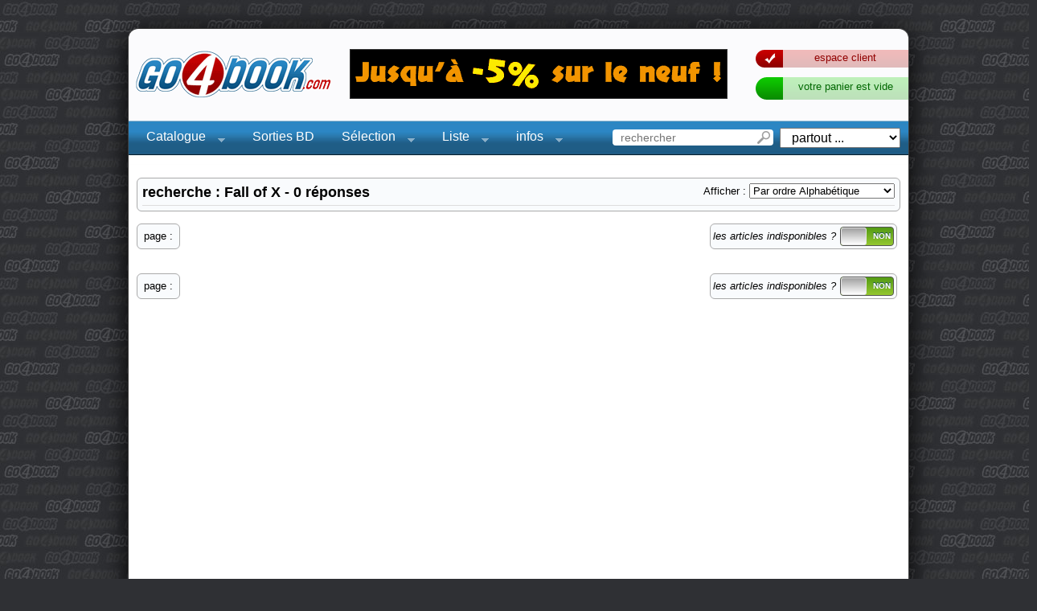

--- FILE ---
content_type: text/html; charset=UTF-8
request_url: https://www.go4book.com/librairie.php?serie=54667-fall-of-x
body_size: 17675
content:
<!DOCTYPE HTML PUBLIC "-//W3C//DTD HTML 4.01 Transitional//EN" "http://www.w3.org/TR/html4/loose.dtd">
<html>

<head>

		<meta http-equiv="Content-Type" content="text/html; charset=utf-8" />
	<meta http-equiv="content-language" content="fr" />
	<meta http-equiv="content-script-type" content="text/javascript" />
	<meta http-equiv="content-style-type" content="text/css" />

	<title>recherche : Fall of X - 0 r&eacute;ponses &bull;&bull; go4book.com</title>

	<meta http-equiv="pragma" content="no-cache" />

	<meta name="Description" lang="fr" content="Votre librairie BD en ligne : bande dessin&eacute;es comics manga - objets figurines images s&eacute;rigraphies - neuf occasion et &eacute;puis&eacute;es" />
	<meta name="Keywords" lang="fr" content="BD, bande dessinee, comics, manga, librairie, objet, figurine, image, serigraphie, neuf, occasion, epuise" />

	<meta name="Author" lang="fr" content="Pierre BLANCHE, www.pitoo.com" />
	<meta name="revisit-after" content="15 days" />



	<link href="css/styles2.css" rel="stylesheet" type="text/css" />

	<script type="text/javascript" src="//ajax.googleapis.com/ajax/libs/jquery/1/jquery.min.js"></script>

	<script type="text/javascript" src="js/lib/jquery/jquery-ui-1.10.3.custom.min.js"></script>

	<link rel="stylesheet" href="js/lib/jquery/fancybox/jquery.fancybox-1.3.1.css" type="text/css" media="screen" />
	<script type="text/javascript" src="js/lib/jquery/fancybox/jquery.fancybox-1.3.1.pack.js"></script>

	<link rel="stylesheet" href="js/lib/jquery/flexslider/flexslider.css" type="text/css" media="screen" />
	<script type="text/javascript" src="js/lib/jquery/flexslider/jquery.flexslider-min.js"></script>

	<link rel="stylesheet" href="css/jquery-superfish.css" type="text/css" media="screen" />
	<script type="text/javascript" src="js/lib/jquery/jquery-superfish.js"></script>
	<script type="text/javascript" src="js/lib/jquery/jquery-supersubs.js"></script>



	<!--[if lt IE 7]>
		<link rel="stylesheet" type="text/css" href="css/ie6_fix.css" />
		<link rel="stylesheet" href="css/MenuMatic-ie6.css" type="text/css" media="screen" charset="utf-8" />
	<![endif]-->

		<script type="text/javascript">
	<!--
		var timer;
	
		var ajax_loadDiv = function(div,url)
		{
			$(div).empty().append("<div class='loading'></div>");
			$(div).load(url);
			
			return false;
		}
	
		var first_loadDiv = function(div)
		{
			var url = $(div).data('url');
			
			$('.divisvisible').hide().removeClass('divisvisible');
			
			if( url ) {
				$(div).empty().load(url, function(){ 
					$(div).data('url', ''); 
					$(div).show(); 
					$(div).addClass('divisvisible'); 
				});
			} else {
				$(div).show();
				$(div).addClass('divisvisible'); 
			}
			
			return false;
		}

		$(document).ready(function(){
			
			$("a[rel=milkbox]").fancybox({'onStart': function(){ clearInterval(timer); }});
			
			$("ul.sf-menu").supersubs({ 
				minWidth:    12,   // minimum width of sub-menus in em units 
				extraWidth:  1     // extra width can ensure lines don't sometimes turn over 
								   // due to slight rounding differences and font-family 
			}).superfish();  // call supersubs first, then superfish, so that subs are 
							 // not display:none when measuring. Call before initialising 
							 // containing tabs for same reason. 
			
			// search input 
			$('#search').focus(function(ev){$('#search').select();});
			
			ajax_loadDiv('#menu_love','_nouveautes.php');
			ajax_loadDiv('#menu_hot','_get_articles_list.php?did=menu_hot&');
			
		});
	-->
	</script>


	
	<script type="text/javascript" >
		$(document).ready(function(){
			$('.switch-label').hover(
				function(){
					$(this).css('background-color', '#FDC300').animate({'width': 365}, 200);
				},
				function(){
					$(this).css('background-color', '#f9fbfd').animate({'width': 145}, 200);
				}
			);
		});
	</script>

</head>

<body>
	<div id="whole_page">

		
		<div id="document">
			<div id="document-top">

<div id="header">

	<div id="header-logo">
		<a href="index.php" ><img src="images/template/logo-go4book.png" alt="go4book" width="262" height="80" /></a>
	</div>

	<div id="header-publicite">
<img src="images/header-banner/header-banner.gif" width="468" height="60" alt="banner" />	</div>

	<div id="header-search">
		<form action="librairie.php" method="get" id="form-search">
			<table border="0">
				<tr>
					<td valign="middle"><input name="s" type="text" class="search" value="" id="search" placeholder="rechercher" /></td>
					<td valign="middle">&nbsp;&nbsp;</td>
					<td valign="middle">
						<select name="sd" id="search_domain" onchange="this.form.submit();" >
							<option value="">partout ...</option>
							<option value="serie" >dans les s&eacute;ries</option>
							<option value="auteur" >dans les auteurs</option>
							<option value="editeur" >dans les &eacute;diteurs</option>
							<option value="collection" >dans les collections</option>
						</select>
					</td>
				</tr>
			</table>
		</form>
	</div>

	<div id="header-login">
		<a href="profil1.php" class="account">espace client</a>
		<a href="#" class="cart" id="cart_button">votre panier est vide</a>
	</div>




	<div id="header-language-selection" class="no-print">
	</div>


	<div id="header-menu" class="no-print">
<ul class="sf-menu">
	<li><a href="#" onclick="return false;">Catalogue</a>
		<ul>
			<li><a href="librairie.php?menu=lbd" >bandes&nbsp;dessinées</a>
				<ul>
					<li><a href="librairie.php?menu=lbd-ttete" >tirages&nbsp;de&nbsp;tête&nbsp;et&nbsp;tirages&nbsp;spéciaux</a></li>
					<li><a href="librairie.php?menu=lbd-integr" >bandes&nbsp;dessinées&nbsp;en&nbsp;intégrales</a></li>
					<li><a href="librairie.php?menu=lbd-patrim" >vieilleries&nbsp;et&nbsp;autres&nbsp;curiosités</a></li>
					<li><a href="librairie.php?menu=lbd-cofret" >coffrets,&nbsp;étuis&nbsp;et&nbsp;autres&nbsp;fourreaux</a></li>
					<li><a href="librairie.php?menu=lbd-adoadu" >bandes&nbsp;dessinées&nbsp;ados&nbsp;-&nbsp;adultes</a></li>
					<li><a href="librairie.php?menu=lbd-toupub" >bandes&nbsp;dessinées&nbsp;tout&nbsp;public</a></li>
					<li><a href="librairie.php?menu=lbd-tintin" >l'univers&nbsp;Hergé</a></li>
					<li><a href="librairie.php?menu=lbd-preage" >bandes&nbsp;dessinées&nbsp;premier&nbsp;âge</a></li>
					<li><a href="librairie.php?menu=lbd-lanetr" >bande&nbsp;dessinée&nbsp;en&nbsp;langue&nbsp;étrangère</a></li>
					<li><a href="librairie.php?menu=lbd-bobmor" >l'univers&nbsp;Bob&nbsp;Morane</a></li>
					<li><a href="librairie.php?menu=lbd-presse" >humour&nbsp;dessins&nbsp;de&nbsp;presse&nbsp;caricature</a></li>
					<li><a href="librairie.php?menu=lbd-blocar" >blogs&nbsp;et&nbsp;autres&nbsp;carnets</a></li>
					<li><a href="librairie.php?menu=lbd-fumeti" >fumetti&nbsp;(bandes&nbsp;dessinées&nbsp;italienne</a></li>
					<li><a href="librairie.php?menu=lbd-artbok" >art&nbsp;books</a></li>
					<li><a href="librairie.php?menu=lbd-docume" >documentaires&nbsp;en&nbsp;bande&nbsp;dessinée</a></li>
					<li><a href="librairie.php?menu=lbd-makof" >making&nbsp;of&nbsp;de&nbsp;bandes&nbsp;dessinées</a></li>
					<li><a href="librairie.php?menu=lbd-guides" >guides&nbsp;en&nbsp;bande&nbsp;dessinée</a></li>
					<li><a href="librairie.php?menu=lbd-lepore" >Leporello</a></li>
					<li><a href="librairie.php?menu=lbd-coquin" >bandes&nbsp;dessinées&nbsp;coquines</a></li>
				</ul>
			</li>
			<li><a href="librairie.php?menu=lma" >mangas</a>
				<ul>
					<li><a href="librairie.php?menu=lma-artbok" >art&nbsp;book</a></li>
					<li><a href="librairie.php?menu=lma-cofret" >coffrets,&nbsp;étuis&nbsp;et&nbsp;autres&nbsp;fourreaux</a></li>
					<li><a href="librairie.php?menu=lma-ttete" >tirages&nbsp;de&nbsp;tête&nbsp;et&nbsp;tirages&nbsp;spéciaux</a></li>
					<li><a href="librairie.php?menu=lma-shojo" >manga&nbsp;shôjo</a></li>
					<li><a href="librairie.php?menu=lma-integr" >manga&nbsp;en&nbsp;intégrales</a></li>
					<li><a href="librairie.php?menu=lma-shonen" >manga&nbsp;shônen</a></li>
					<li><a href="librairie.php?menu=lma-adoadu" >mangas&nbsp;ados&nbsp;-&nbsp;adultes</a></li>
					<li><a href="librairie.php?menu=lma-seinen" >manga&nbsp;seinen</a></li>
					<li><a href="librairie.php?menu=lma-europe" >manga&nbsp;européens</a></li>
					<li><a href="librairie.php?menu=lma-yaoi" >manga&nbsp;yaoi</a></li>
					<li><a href="librairie.php?menu=lma-manwa" >manhwa</a></li>
				</ul>
			</li>
			<li><a href="librairie.php?menu=lco" >comics&nbsp;en&nbsp;français</a>
				<ul>
					<li><a href="librairie.php?menu=lco-integr" >Integrales</a></li>
					<li><a href="librairie.php?menu=lco-patrim" >vieilleries&nbsp;et&nbsp;autres&nbsp;curiosités</a></li>
					<li><a href="librairie.php?menu=lco-adoadu" >ados&nbsp;-&nbsp;adultes</a></li>
					<li><a href="librairie.php?menu=lco-toupub" >tout&nbsp;public</a></li>
					<li><a href="librairie.php?menu=lco-humour" >humour</a></li>
					<li><a href="librairie.php?menu=lco-cofret" >coffrets,&nbsp;étuis&nbsp;et&nbsp;autres&nbsp;fourreaux</a></li>
					<li><a href="librairie.php?menu=lco-ttete" >tirages&nbsp;de&nbsp;tête&nbsp;et&nbsp;tirages&nbsp;spéciaux</a></li>
					<li><a href="librairie.php?menu=lco-itegr" ></a></li>
					<li><a href="librairie.php?menu=lco-under" >underground</a></li>
					<li><a href="librairie.php?menu=lco-supher" >super&nbsp;héros</a></li>
					<li><a href="librairie.php?menu=lco-granov" >graphic&nbsp;novels</a></li>
					<li><a href="librairie.php?menu=lco-artbok" >art&nbsp;books</a></li>
				</ul>
			</li>
			<li><a href="librairie.php?menu=lad" >livres&nbsp;pour&nbsp;adultes</a>
				<ul>
					<li><a href="librairie.php?menu=lad-artbok" >art&nbsp;books&nbsp;érotiques</a></li>
					<li><a href="librairie.php?menu=lad-bandes" >bandes&nbsp;dessinées&nbsp;pour&nbsp;adultes</a></li>
					<li><a href="librairie.php?menu=lad-manga" >manga&nbsp;pour&nbsp;adultes</a></li>
				</ul>
			</li>
			<li><a href="librairie.php?menu=ldi" >livres&nbsp;divers</a>
			</li>
			<li><a href="librairie.php?menu=lab" >art&nbsp;books,&nbsp;livres&nbsp;d'illustrations</a>
				<ul>
					<li><a href="librairie.php?menu=lab-makof" >making&nbsp;of</a></li>
					<li><a href="librairie.php?menu=lab-bandes" >BD</a></li>
					<li><a href="librairie.php?menu=lab-illust" >recueils&nbsp;d'illustrations</a></li>
					<li><a href="librairie.php?menu=lab-manga" >mangas</a></li>
					<li><a href="librairie.php?menu=lab-anime" >animation&nbsp;et&nbsp;dessins&nbsp;animés</a></li>
					<li><a href="librairie.php?menu=lab-herfan" >Heroic&nbsp;Fantasy&nbsp;</a></li>
					<li><a href="librairie.php?menu=lab-elfdra" >dragons,&nbsp;élfes&nbsp;et&nbsp;autres&nbsp;korrigans</a></li>
				</ul>
			</li>
			<li><a href="librairie.php?menu=len" >livres&nbsp;pour&nbsp;enfants</a>
				<ul>
					<li><a href="librairie.php?menu=len-cofret" >livre&nbsp;pour&nbsp;enfant&nbsp;-&nbsp;coffret</a></li>
				</ul>
			</li>
			<li><a href="librairie.php?menu=lpe" >revues,&nbsp;périodiques</a>
				<ul>
					<li><a href="librairie.php?menu=lpe-illust" >revues&nbsp;d'art,&nbsp;illustrations</a></li>
				</ul>
			</li>
			<li><a href="librairie.php?menu=lro" >romans</a>
				<ul>
					<li><a href="librairie.php?menu=lro-illust" >romans&nbsp;illustrés</a></li>
					<li><a href="librairie.php?menu=lro-adoadu" >romans&nbsp;pour&nbsp;ados&nbsp;et&nbsp;adultes</a></li>
					<li><a href="librairie.php?menu=lro-manga" >romans&nbsp;issus&nbsp;de&nbsp;l'univers&nbsp;manga</a></li>
					<li><a href="librairie.php?menu=lro-toupub" >romans&nbsp;tous&nbsp;publics</a></li>
					<li><a href="librairie.php?menu=lro-cofret" >romans&nbsp;-&nbsp;coffrets</a></li>
				</ul>
			</li>
			<li><a href="librairie.php?menu=lpa" >papéterie</a>
			</li>
			<li><a href="librairie.php?menu=lti" >textes&nbsp;illustrés</a>
			</li>
			<li><a href="librairie.php?menu=lbd" ></a>
				<ul>
					<li><a href="librairie.php?menu=lbd*-cofre" ></a></li>
				</ul>
			</li>
			<li><a href="librairie.php?menu=lma" ></a>
				<ul>
					<li><a href="librairie.php?menu=lma -schoj" ></a></li>
				</ul>
			</li>
			<li><a href="librairie.php?menu=lpf" >port&nbsp;folio</a>
			</li>
			<li><a href="librairie.php?menu=lbi" >ouvrages&nbsp;bibliographiques</a>
			</li>
			<li><a href="librairie.php?menu=obj" >objets</a>
			</li>
			<li><a href="librairie.php?menu=lat" >art&nbsp;et&nbsp;téchniques</a>
				<ul>
					<li><a href="librairie.php?menu=lat-bandes" >art&nbsp;et&nbsp;téchniques&nbsp;de&nbsp;la&nbsp;BD</a></li>
					<li><a href="librairie.php?menu=lat-manga" >art&nbsp;et&nbsp;téchniques&nbsp;du&nbsp;manga</a></li>
					<li><a href="librairie.php?menu=lat-comics" >art&nbsp;et&nbsp;téchniques&nbsp;des&nbsp;comics</a></li>
				</ul>
			</li>
			<li><a href="librairie.php?menu=img" >images</a>
				<ul>
					<li><a href="librairie.php?menu=img-offset" >images&nbsp;en&nbsp;offset</a></li>
					<li><a href="librairie.php?menu=img-serigr" >images&nbsp;en&nbsp;sérigraphie</a></li>
				</ul>
			</li>
		</ul>
	</li>
	<li><a href="nouveautes.php" >Sorties BD</a></li>
	<li><a href="#" onclick="return false;">S&eacute;lection</a>
		<ul>
			<li><a href="nouveautes.php" >Sorties BD</a></li>
			<li><a href="librairie.php?find=occasion" >Offres en occasion</a></li>
			<li><a href="librairie.php?find=best" >Meilleurs ventes</a></li>
			<li><a href="librairie.php?find=notes" >Coups de coeur</a></li>
		</ul>
	</li>
	<li><a href="#" onclick="return false;">Liste</a>
		<ul>
			<li><a href="liste.php?list=auteur" >Par auteurs</a></li>
			<li><a href="liste.php?list=serie" >Par s&eacute;ries</a></li>
			<li><a href="liste.php?list=editeur" >Par &eacute;diteurs</a></li>
			<li><a href="liste.php?list=collection" >Par collection</a></li>
		</ul>
	</li>
	<li>
		<a href="#" onclick="return false;">infos</a>
		<ul>
		</ul>
	</li>
</ul>
	</div>

</div>

			</div>
			<div id="document-middle">
				<table id="body" border="0" cellpadding="0" cellspacing="0">
					<tr>
						<td valign="top">
					<div id="content-wide">

						<div class="v-spacer"></div>

						
						<div class="simple-frame">
							<form action="librairie.php" style="float:right;">
								Afficher :
								<select onChange="this.form.submit()" name="alpha" >
									<option value="1" selected >Par ordre Alphabétique</option>
									<option value="0"  >Les Nouveautés en premier</option>
								</select>
							</form>
							<h2 class="simple-frame-title">recherche : Fall of X - 0 r&eacute;ponses</h2>
						</div>
						<div style="margin-bottom:15px; position:relative;">
							<span class="pagedMenuHeader switch-label">
								<em>Voulez-vous voir également les articles indisponibles ?</em><a href="librairie.php?epuises=1" class="switch switch-on" ><span class="button"></span><span class="label">NON</span></a>							</span>
							<div class="pagedMenu">
								<div class="pagedMenu"><span class="pagedMenuHeader">page : </span>


</div>								<div style="clear:left;"></div>
							</div>
						</div>


						<div class="clear-left"></div>

						<div style="margin:15px 0; position:relative;">
							<span class="pagedMenuHeader switch-label">
								<em>Voulez-vous voir également les articles indisponibles ?</em><a href="librairie.php?epuises=1" class="switch switch-on" ><span class="button"></span><span class="label">NON</span></a>							</span>
							<div class="pagedMenu">
								<div class="pagedMenu"><span class="pagedMenuHeader">page : </span>


</div>								<div style="clear:left;"></div>
							</div>
						</div>

					</div>
						</td>
					</tr>
				</table>
			</div>
			<div id="document-bottom"></div>

	<div id="footer">
		<div class="footer_menu">
			<ul>
				<li><a href="index.php">accueil</a></li>
				<li><a href="librairie.php">Catalogue</a></li>
				<li><a href="panier1.php">mon panier</a></li>
				<li><a href="profil1.php">Mon compte</a></li>
				<li><a href="news.php?cat=news">les news</a></li>
			</ul>
			<ul>
				<li><a href="news.php?cat=qui-sommes-nous">&agrave; propos de go4book</a></li>
				<li><a href="news.php?cat=c-g-v">conditions de vente</a></li>
				<li><a href="news.php?cat=liens">liens</a></li>
				<li><a href="news.php?cat=banners">bani&egrave;res</a></li>
				<li><a href="contact.php">contact</a></li>
			</ul>
			<ul>
				<li><a href="https://www.go4book.com">go4book.com</a></li>
				<li>&nbsp;</li>
				<li><em>&copy; 2026 Le D&eacute;p&ocirc;t de Bruxelles SCRL</em></li>
				<li>Rue du midi, 108 
B-1000 Bruxelles</li>
				<li>TVA : BE 0442 629 806</li>
			</ul>
			<div style="clear:left; padding-top:20px;" ></div>
		</div>
		<hr noshade="noshade" />
		<div class="footer_legal">
			<em>
				<img src="images/secure-payment.png" alt="secure" title="100% secure" style="vertical-align:middle" />
				- r&eacute;alisation : <a href="http://www.pitoo.com/">pitoo.com</a>
					<!-- Google Analytics -->
	<script type="text/javascript">
    
		var _gaq = _gaq || [];
		_gaq.push(['_setAccount', 'UA-212666-16']); // profile pitoo67@gmail
//		_gaq.push(['_setAccount', 'UA-17970430-1']); // profile go4books (identifiants depot-bd@skynet.be perdus)
		_gaq.push(['_trackPageview']);
		
		(function() {
		  var ga = document.createElement('script'); ga.type = 'text/javascript'; ga.async = true;
		  ga.src = ('https:' == document.location.protocol ? 'https://ssl' : 'http://www') + '.google-analytics.com/ga.js';
		  var s = document.getElementsByTagName('script')[0]; s.parentNode.insertBefore(ga, s);
		})();
    
    </script>
	<!-- /Google Analytics -->
			</em>
			<em class="print-only">
				page : /librairie.php?serie=54667-fall-of-x - print : 15-01-2026 01:36			</em>
		</div>
	</div>

		</div>

	</div>
</body>
</html>


--- FILE ---
content_type: text/css
request_url: https://www.go4book.com/css/footer.css
body_size: 810
content:
@charset "UTF-8";
/* CSS Document */

#footer 
{
	width:		970px; 
	background:	transparent url(../images/template/bottom-bkgnd.png) center 0px repeat-x;
	margin-top:	0;
	padding:	25px 0 10px;
	color:		#aaa;
	-webkit-border-bottom-right-radius: 12px;
	-webkit-border-bottom-left-radius: 12px;
	-moz-border-radius-bottomright: 12px;
	-moz-border-radius-bottomleft: 12px;
	border-bottom-right-radius: 12px;
	border-bottom-left-radius: 12px;
}
	#footer a { color:#ddd; }

	#footer ul
	{
		float:left;
		margin-left:54px;
		margin-top:15px;
		width:250px;
		list-style:none;
	}
		#footer ul li
		{
			list-style:none;
		}

	.footer_social { text-align:center; font-size:9px; }
	
	.footer_menu { text-align:left; }
		
	.footer_legal { padding-top:15px; font-size:11px; text-align:right; padding: 3px 25px; }
		
		
		

--- FILE ---
content_type: text/css
request_url: https://www.go4book.com/css/product-mini.css
body_size: 2594
content:
@charset "UTF-8";
/* CSS Document */

/*
 * Cadre produit
 */
.article-frame
{
	float:left;
	position:		relative;
	width:311px;
	height:202px;
	margin-right:8px;
	margin-bottom:6px;
	padding:0 0 5px;
	background:transparent url(../images/template/art-bkgnd.png) 0 bottom no-repeat;
	border-top: #808080 1px solid;
}
	.article-frame-preorder
	{
		background:transparent url(../images/template/art-bkgnd-preco.png) 0 bottom no-repeat;
	}
.article-frame-body 
{
	position:relative;
	padding:8px;
}

	.art-title-blue,
	.art-title-green,
	.art-title-red,
	.art-title-grey
	{
		position:relative;
		padding:4px 10px;
		background:#2370a1 url(../images/template/art-title-bkgnd-blue.png) center repeat-x;
		border-bottom: #404040 1px solid;
		color:#fff;
		overflow:hidden;
		text-shadow: #000 0px 2px 1px;
	}
	.art-title-green {background:#2d942c url(../images/template/art-title-bkgnd-green.png) center repeat-x}
	.art-title-red {background:#942c2f url(../images/template/art-title-bkgnd-red.png) center repeat-x}
	.art-title-grey {background:#878787 url(../images/template/art-title-bkgnd-grey.png) center repeat-x}
		.art-title-blue a,
		.art-title-green a,
		.art-title-red a,
		.art-title-grey a
		{
			display:block;
/*			width:600px; */
			color:#FFF;
			font-size:13px;
		}
		.art-title-blue a.result,
		.art-title-green a.result,
		.art-title-red a.result,
		.art-title-grey a.result
		{
			height:32px;
			line-height:14px;
			overflow:hidden;
			text-align:center;
			vertical-align:middle;
			text-shadow: #000 0px 2px 1px;
		}
		
	.article-frame-body img.vignette
	{
		position:		absolute;
		left:			10px;
		top:			10px;
		width:			90px;
		min-height:		120px;
		background:transparent url(../images/spinner3.gif) center no-repeat;
	}
	.article-frame:hover .article-frame-body img.vignette
	{
		left:			5px;
		top:			5px;
		width:			114px;
		z-index:		1;
	}
	.article-frame-body .description
	{
		margin-left:	115px;
		text-align:		left;
		font-size:		1em;
	}
	.article-frame .copyright
	{
		position:		absolute;
		left:			10px;
		bottom:			10px;
		color:			#999;
		font-size:		11px;
	}
		.price,
		.price-promo
		{
			background-image:url(../images/logo_prix.jpg);
			background-position:top center;
			margin:			4px 0;
			padding:		25px 5px 3px;
			background-color:#FFF;
			border:			#9C000A solid 2px;
			color:			#9C000A;
			text-align:		center;
			border-radius:3px;
			-moz-border-radius:3px;
			-webkit-border-radius:3px; 
			max-width:128px;
			font-size:		16px;
			line-height:	16px;
			font-weight:	bold;
			z-index:		1;
		}
		.price-promo
		{
			border:#FECC0B solid 2px;
		}
